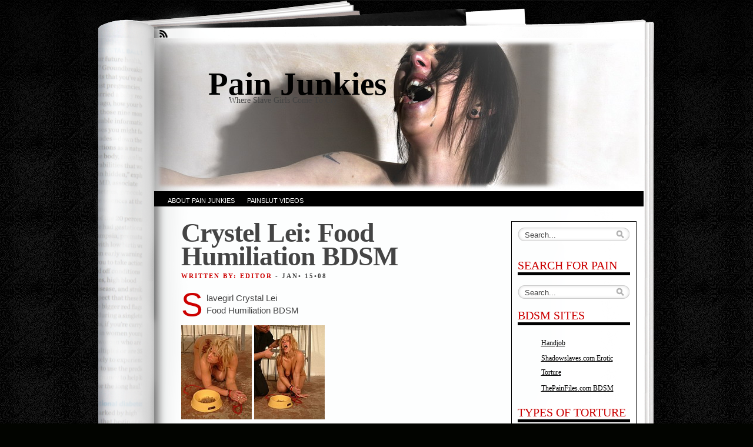

--- FILE ---
content_type: text/html; charset=UTF-8
request_url: https://www.painjunkies.com/bdsm-other/crystel-lei-food-humiliation-bdsm/
body_size: 8860
content:
<!DOCTYPE html PUBLIC "-//W3C//DTD XHTML 1.0 Transitional//EN" "http://www.w3.org/TR/xhtml1/DTD/xhtml1-transitional.dtd">
<html xmlns="http://www.w3.org/1999/xhtml" lang="en-US">
<head profile="http://gmpg.org/xfn/11">
<meta http-equiv="Content-Type" content="text/html; charset=UTF-8" />
<title>Crystel Lei: Food Humiliation BDSM  &laquo;  Pain Junkies</title>
<link rel="stylesheet" href="https://www.painjunkies.com/wp-content/themes/fresh-ink-magazine/style.css" type="text/css" media="screen" />

<style type="text/css">
	#headimg {
background-image: url(https://painjunkies.com/wp-content/uploads/2010/12/x.jpg);
	background-repeat: no-repeat;
}
</style>
<!--[if IE 6]><link type="text/css" media="screen" rel="stylesheet" href="/ie6.css" /><![endif]-->
<!--[if IE 7]><link type="text/css" media="screen" rel="stylesheet" href="/ie7.css" /><![endif]-->
<!--[if IE 8]><link type="text/css" media="screen" rel="stylesheet" href="/ie8.css" /><![endif]-->



 <!-- fixed fatal error with posts -->

<meta name='robots' content='max-image-preview:large' />
<link rel="alternate" type="application/rss+xml" title="Pain Junkies &raquo; Feed" href="https://www.painjunkies.com/feed/" />
<link rel="alternate" title="oEmbed (JSON)" type="application/json+oembed" href="https://www.painjunkies.com/wp-json/oembed/1.0/embed?url=https%3A%2F%2Fwww.painjunkies.com%2Fbdsm-other%2Fcrystel-lei-food-humiliation-bdsm%2F" />
<link rel="alternate" title="oEmbed (XML)" type="text/xml+oembed" href="https://www.painjunkies.com/wp-json/oembed/1.0/embed?url=https%3A%2F%2Fwww.painjunkies.com%2Fbdsm-other%2Fcrystel-lei-food-humiliation-bdsm%2F&#038;format=xml" />
<style id='wp-img-auto-sizes-contain-inline-css' type='text/css'>
img:is([sizes=auto i],[sizes^="auto," i]){contain-intrinsic-size:3000px 1500px}
/*# sourceURL=wp-img-auto-sizes-contain-inline-css */
</style>

<style id='wp-emoji-styles-inline-css' type='text/css'>

	img.wp-smiley, img.emoji {
		display: inline !important;
		border: none !important;
		box-shadow: none !important;
		height: 1em !important;
		width: 1em !important;
		margin: 0 0.07em !important;
		vertical-align: -0.1em !important;
		background: none !important;
		padding: 0 !important;
	}
/*# sourceURL=wp-emoji-styles-inline-css */
</style>
<link rel='stylesheet' id='wp-block-library-css' href='https://www.painjunkies.com/wp-includes/css/dist/block-library/style.min.css?ver=6.9' type='text/css' media='all' />
<style id='global-styles-inline-css' type='text/css'>
:root{--wp--preset--aspect-ratio--square: 1;--wp--preset--aspect-ratio--4-3: 4/3;--wp--preset--aspect-ratio--3-4: 3/4;--wp--preset--aspect-ratio--3-2: 3/2;--wp--preset--aspect-ratio--2-3: 2/3;--wp--preset--aspect-ratio--16-9: 16/9;--wp--preset--aspect-ratio--9-16: 9/16;--wp--preset--color--black: #000000;--wp--preset--color--cyan-bluish-gray: #abb8c3;--wp--preset--color--white: #ffffff;--wp--preset--color--pale-pink: #f78da7;--wp--preset--color--vivid-red: #cf2e2e;--wp--preset--color--luminous-vivid-orange: #ff6900;--wp--preset--color--luminous-vivid-amber: #fcb900;--wp--preset--color--light-green-cyan: #7bdcb5;--wp--preset--color--vivid-green-cyan: #00d084;--wp--preset--color--pale-cyan-blue: #8ed1fc;--wp--preset--color--vivid-cyan-blue: #0693e3;--wp--preset--color--vivid-purple: #9b51e0;--wp--preset--gradient--vivid-cyan-blue-to-vivid-purple: linear-gradient(135deg,rgb(6,147,227) 0%,rgb(155,81,224) 100%);--wp--preset--gradient--light-green-cyan-to-vivid-green-cyan: linear-gradient(135deg,rgb(122,220,180) 0%,rgb(0,208,130) 100%);--wp--preset--gradient--luminous-vivid-amber-to-luminous-vivid-orange: linear-gradient(135deg,rgb(252,185,0) 0%,rgb(255,105,0) 100%);--wp--preset--gradient--luminous-vivid-orange-to-vivid-red: linear-gradient(135deg,rgb(255,105,0) 0%,rgb(207,46,46) 100%);--wp--preset--gradient--very-light-gray-to-cyan-bluish-gray: linear-gradient(135deg,rgb(238,238,238) 0%,rgb(169,184,195) 100%);--wp--preset--gradient--cool-to-warm-spectrum: linear-gradient(135deg,rgb(74,234,220) 0%,rgb(151,120,209) 20%,rgb(207,42,186) 40%,rgb(238,44,130) 60%,rgb(251,105,98) 80%,rgb(254,248,76) 100%);--wp--preset--gradient--blush-light-purple: linear-gradient(135deg,rgb(255,206,236) 0%,rgb(152,150,240) 100%);--wp--preset--gradient--blush-bordeaux: linear-gradient(135deg,rgb(254,205,165) 0%,rgb(254,45,45) 50%,rgb(107,0,62) 100%);--wp--preset--gradient--luminous-dusk: linear-gradient(135deg,rgb(255,203,112) 0%,rgb(199,81,192) 50%,rgb(65,88,208) 100%);--wp--preset--gradient--pale-ocean: linear-gradient(135deg,rgb(255,245,203) 0%,rgb(182,227,212) 50%,rgb(51,167,181) 100%);--wp--preset--gradient--electric-grass: linear-gradient(135deg,rgb(202,248,128) 0%,rgb(113,206,126) 100%);--wp--preset--gradient--midnight: linear-gradient(135deg,rgb(2,3,129) 0%,rgb(40,116,252) 100%);--wp--preset--font-size--small: 13px;--wp--preset--font-size--medium: 20px;--wp--preset--font-size--large: 36px;--wp--preset--font-size--x-large: 42px;--wp--preset--spacing--20: 0.44rem;--wp--preset--spacing--30: 0.67rem;--wp--preset--spacing--40: 1rem;--wp--preset--spacing--50: 1.5rem;--wp--preset--spacing--60: 2.25rem;--wp--preset--spacing--70: 3.38rem;--wp--preset--spacing--80: 5.06rem;--wp--preset--shadow--natural: 6px 6px 9px rgba(0, 0, 0, 0.2);--wp--preset--shadow--deep: 12px 12px 50px rgba(0, 0, 0, 0.4);--wp--preset--shadow--sharp: 6px 6px 0px rgba(0, 0, 0, 0.2);--wp--preset--shadow--outlined: 6px 6px 0px -3px rgb(255, 255, 255), 6px 6px rgb(0, 0, 0);--wp--preset--shadow--crisp: 6px 6px 0px rgb(0, 0, 0);}:where(.is-layout-flex){gap: 0.5em;}:where(.is-layout-grid){gap: 0.5em;}body .is-layout-flex{display: flex;}.is-layout-flex{flex-wrap: wrap;align-items: center;}.is-layout-flex > :is(*, div){margin: 0;}body .is-layout-grid{display: grid;}.is-layout-grid > :is(*, div){margin: 0;}:where(.wp-block-columns.is-layout-flex){gap: 2em;}:where(.wp-block-columns.is-layout-grid){gap: 2em;}:where(.wp-block-post-template.is-layout-flex){gap: 1.25em;}:where(.wp-block-post-template.is-layout-grid){gap: 1.25em;}.has-black-color{color: var(--wp--preset--color--black) !important;}.has-cyan-bluish-gray-color{color: var(--wp--preset--color--cyan-bluish-gray) !important;}.has-white-color{color: var(--wp--preset--color--white) !important;}.has-pale-pink-color{color: var(--wp--preset--color--pale-pink) !important;}.has-vivid-red-color{color: var(--wp--preset--color--vivid-red) !important;}.has-luminous-vivid-orange-color{color: var(--wp--preset--color--luminous-vivid-orange) !important;}.has-luminous-vivid-amber-color{color: var(--wp--preset--color--luminous-vivid-amber) !important;}.has-light-green-cyan-color{color: var(--wp--preset--color--light-green-cyan) !important;}.has-vivid-green-cyan-color{color: var(--wp--preset--color--vivid-green-cyan) !important;}.has-pale-cyan-blue-color{color: var(--wp--preset--color--pale-cyan-blue) !important;}.has-vivid-cyan-blue-color{color: var(--wp--preset--color--vivid-cyan-blue) !important;}.has-vivid-purple-color{color: var(--wp--preset--color--vivid-purple) !important;}.has-black-background-color{background-color: var(--wp--preset--color--black) !important;}.has-cyan-bluish-gray-background-color{background-color: var(--wp--preset--color--cyan-bluish-gray) !important;}.has-white-background-color{background-color: var(--wp--preset--color--white) !important;}.has-pale-pink-background-color{background-color: var(--wp--preset--color--pale-pink) !important;}.has-vivid-red-background-color{background-color: var(--wp--preset--color--vivid-red) !important;}.has-luminous-vivid-orange-background-color{background-color: var(--wp--preset--color--luminous-vivid-orange) !important;}.has-luminous-vivid-amber-background-color{background-color: var(--wp--preset--color--luminous-vivid-amber) !important;}.has-light-green-cyan-background-color{background-color: var(--wp--preset--color--light-green-cyan) !important;}.has-vivid-green-cyan-background-color{background-color: var(--wp--preset--color--vivid-green-cyan) !important;}.has-pale-cyan-blue-background-color{background-color: var(--wp--preset--color--pale-cyan-blue) !important;}.has-vivid-cyan-blue-background-color{background-color: var(--wp--preset--color--vivid-cyan-blue) !important;}.has-vivid-purple-background-color{background-color: var(--wp--preset--color--vivid-purple) !important;}.has-black-border-color{border-color: var(--wp--preset--color--black) !important;}.has-cyan-bluish-gray-border-color{border-color: var(--wp--preset--color--cyan-bluish-gray) !important;}.has-white-border-color{border-color: var(--wp--preset--color--white) !important;}.has-pale-pink-border-color{border-color: var(--wp--preset--color--pale-pink) !important;}.has-vivid-red-border-color{border-color: var(--wp--preset--color--vivid-red) !important;}.has-luminous-vivid-orange-border-color{border-color: var(--wp--preset--color--luminous-vivid-orange) !important;}.has-luminous-vivid-amber-border-color{border-color: var(--wp--preset--color--luminous-vivid-amber) !important;}.has-light-green-cyan-border-color{border-color: var(--wp--preset--color--light-green-cyan) !important;}.has-vivid-green-cyan-border-color{border-color: var(--wp--preset--color--vivid-green-cyan) !important;}.has-pale-cyan-blue-border-color{border-color: var(--wp--preset--color--pale-cyan-blue) !important;}.has-vivid-cyan-blue-border-color{border-color: var(--wp--preset--color--vivid-cyan-blue) !important;}.has-vivid-purple-border-color{border-color: var(--wp--preset--color--vivid-purple) !important;}.has-vivid-cyan-blue-to-vivid-purple-gradient-background{background: var(--wp--preset--gradient--vivid-cyan-blue-to-vivid-purple) !important;}.has-light-green-cyan-to-vivid-green-cyan-gradient-background{background: var(--wp--preset--gradient--light-green-cyan-to-vivid-green-cyan) !important;}.has-luminous-vivid-amber-to-luminous-vivid-orange-gradient-background{background: var(--wp--preset--gradient--luminous-vivid-amber-to-luminous-vivid-orange) !important;}.has-luminous-vivid-orange-to-vivid-red-gradient-background{background: var(--wp--preset--gradient--luminous-vivid-orange-to-vivid-red) !important;}.has-very-light-gray-to-cyan-bluish-gray-gradient-background{background: var(--wp--preset--gradient--very-light-gray-to-cyan-bluish-gray) !important;}.has-cool-to-warm-spectrum-gradient-background{background: var(--wp--preset--gradient--cool-to-warm-spectrum) !important;}.has-blush-light-purple-gradient-background{background: var(--wp--preset--gradient--blush-light-purple) !important;}.has-blush-bordeaux-gradient-background{background: var(--wp--preset--gradient--blush-bordeaux) !important;}.has-luminous-dusk-gradient-background{background: var(--wp--preset--gradient--luminous-dusk) !important;}.has-pale-ocean-gradient-background{background: var(--wp--preset--gradient--pale-ocean) !important;}.has-electric-grass-gradient-background{background: var(--wp--preset--gradient--electric-grass) !important;}.has-midnight-gradient-background{background: var(--wp--preset--gradient--midnight) !important;}.has-small-font-size{font-size: var(--wp--preset--font-size--small) !important;}.has-medium-font-size{font-size: var(--wp--preset--font-size--medium) !important;}.has-large-font-size{font-size: var(--wp--preset--font-size--large) !important;}.has-x-large-font-size{font-size: var(--wp--preset--font-size--x-large) !important;}
/*# sourceURL=global-styles-inline-css */
</style>

<style id='classic-theme-styles-inline-css' type='text/css'>
/*! This file is auto-generated */
.wp-block-button__link{color:#fff;background-color:#32373c;border-radius:9999px;box-shadow:none;text-decoration:none;padding:calc(.667em + 2px) calc(1.333em + 2px);font-size:1.125em}.wp-block-file__button{background:#32373c;color:#fff;text-decoration:none}
/*# sourceURL=/wp-includes/css/classic-themes.min.css */
</style>
<link rel="https://api.w.org/" href="https://www.painjunkies.com/wp-json/" /><link rel="alternate" title="JSON" type="application/json" href="https://www.painjunkies.com/wp-json/wp/v2/posts/768" /><link rel="EditURI" type="application/rsd+xml" title="RSD" href="https://www.painjunkies.com/xmlrpc.php?rsd" />
<meta name="generator" content="WordPress 6.9" />
<link rel="canonical" href="https://www.painjunkies.com/bdsm-other/crystel-lei-food-humiliation-bdsm/" />
<link rel='shortlink' href='https://www.painjunkies.com/?p=768' />
<style type="text/css" id="custom-background-css">
body.custom-background { background-image: url("https://painjunkies.com/wp-content/uploads/2010/12/xa146.jpg"); background-position: left top; background-size: auto; background-repeat: repeat; background-attachment: scroll; }
</style>
	</head>

<body data-rsssl=1 class="wp-singular post-template-default single single-post postid-768 single-format-standard custom-background wp-theme-fresh-ink-magazine">
	<div id="bgshadow"></div><div id="wrapper"><div id="container"> <div id="top"><div id="rssfeeds">
        <a href="https://www.painjunkies.com/feed/"></a>      </div></div><div id="middle">
<div id="headimg"><div id="shadow"></div>
  <div id="blogtitle"><h2 align="right">
    Pain Junkies</h2></div>
  <div id="tag">
Where Slave Girls Come To Cry</div><!-- end #tag -->

<!-- end #searchform --></div> 
 <!-- end #topg -->
				
				
				
<div id="menu">
					
	
					
			
			 
		


<div id="greendrop" class="backgreen"><div class="menu"><ul>
<li class="page_item page-item-2"><a href="https://www.painjunkies.com/about/">About Pain Junkies</a></li>
<li class="page_item page-item-1753"><a href="https://www.painjunkies.com/painslut-videos/">Painslut Videos</a></li>
</ul></div>
</div>


		
							
					

				</div><!-- end #menug -->

				


			


<div id="content">




	 <div id="post-768" class="post-768 post type-post status-publish format-standard hentry category-bdsm-other"><h2 class="largeheadline">
		  Crystel Lei: Food Humiliation BDSM</h2>

			
	<div><span class="smallheadline1">
			Written By: Editor  
			<em>
			
		    </em></span><span class="smallheadline2">-
		    Jan&#8226;
		    15&#8226;08</span></div>	


	

			<div class="entry">
				<p><span class="navigationtext"><span class="style3"><font face="Arial">Slavegirl Crystal Lei<br />
Food Humiliation BDSM </font></span></span></p>
<p><span class="navigationtext"><span class="style3"><a href="http://www.bdsmi.com/foodhumiliation/02.jpg"><img decoding="async" border="0" width="120" src="https://www.bdsmi.com/foodhumiliation/tn02.jpg" alt="a244.jpg" height="180" title="a244.jpg" /></a> <a href="http://www.bdsmi.com/foodhumiliation/06.jpg"><img decoding="async" border="0" width="120" src="https://www.bdsmi.com/foodhumiliation/tn06.jpg" alt="a248.jpg" height="180" title="a248.jpg" /></a></span></span></p>
<p><span class="navigationtext"><font face="Arial">Mad Welsh Slavegirl Crystal Lei in Weird Humiliation BDSM<br />
Eating out of a Puppy Bowl and in Electro Pain from the Cattle Prod. </font></span></p>
<p><span class="navigationtext"><a href="http://www.bdsmi.com/foodhumiliation/13.jpg"><img decoding="async" border="0" width="120" src="https://www.bdsmi.com/foodhumiliation/tn13.jpg" alt="a255.jpg" height="180" title="a255.jpg" /></a> <a href="http://www.bdsmi.com/foodhumiliation/16.jpg"><img loading="lazy" decoding="async" border="0" width="120" src="https://www.bdsmi.com/foodhumiliation/tn16.jpg" alt="a257.jpg" height="180" title="a257.jpg" /></a><a target="_blank" href="http://www.thepainfiles.com/updates.php"><span class="style3"></p>
<p><font color="#ff0000" face="Arial"><strong>Real lifestyle slavegirls in BDSM &amp; Pain</strong></font><br />
</span></a></span></p>
              			</div>

		<div class="postmetadata">
			
          
						 Posted in 				<a href="https://www.painjunkies.com/category/bdsm-other/" rel="category tag">BDSM</a> 				 <strong>|</strong> 
				<span>Comments Off<span class="screen-reader-text"> on Crystel Lei: Food Humiliation BDSM</span></span>				
</div>
			
		<div class="navigationtest">
			 
  

		</div>	
			
		</div>
			
		<p class="small">
		You can follow any responses to this entry through the <a href='https://www.painjunkies.com/bdsm-other/crystel-lei-food-humiliation-bdsm/feed/'>RSS 2.0</a> feed. 
					Both comments and pings are currently closed.				</p>

	<div class="marg">
	</div><!-- end of post -->


</div>
	
<div id="side-bar">


<div id="side-barmid">
	<div id="searchform">
					



<form method="get" id="search-box" action="https://www.painjunkies.com" >
	<div class="search-wrapper">
		<input type="text" value="Search..." class="textfield" name="s" id="search-text" onblur="if(this.value=='') this.value='Search...';" onfocus="if(this.value=='Search...') this.value='';" />
	</div>
</form>			   </div><br /><br /><br />

		<li id="search-3" class="widget widget_search"><h2 class="widgettitle">Search For Pain</h2>




<form method="get" id="search-box" action="https://www.painjunkies.com" >
	<div class="search-wrapper">
		<input type="text" value="Search..." class="textfield" name="s" id="search-text" onblur="if(this.value=='') this.value='Search...';" onfocus="if(this.value=='Search...') this.value='';" />
	</div>
</form></li>
<li id="linkcat-198" class="widget widget_links"><h2 class="widgettitle">BDSM Sites</h2>

	<ul class='xoxo blogroll'>
<li><a href="https://xfantazy.com/tag/handjob" target="_blank">Handjob</a></li>
<li><a href="http://www.shadowslaves.com">Shadowslaves.com Erotic Torture</a></li>
<li><a href="http://www.thepainfiles.com">ThePainFiles.com BDSM</a></li>

	</ul>
</li>

<li id="categories-2" class="widget widget_categories"><h2 class="widgettitle">Types Of Torture</h2>

			<ul>
					<li class="cat-item cat-item-355"><a href="https://www.painjunkies.com/category/anal/">Anal</a>
</li>
	<li class="cat-item cat-item-357"><a href="https://www.painjunkies.com/category/asian-2/">Asian</a>
</li>
	<li class="cat-item cat-item-1"><a href="https://www.painjunkies.com/category/bdsm-other/">BDSM</a>
</li>
	<li class="cat-item cat-item-261"><a href="https://www.painjunkies.com/category/bizarre/">Bizarre</a>
</li>
	<li class="cat-item cat-item-10"><a href="https://www.painjunkies.com/category/bondage/">Bondage</a>
</li>
	<li class="cat-item cat-item-249"><a href="https://www.painjunkies.com/category/breath-play-2/">Breath Play</a>
</li>
	<li class="cat-item cat-item-6"><a href="https://www.painjunkies.com/category/clamps-weights/">Clamps</a>
</li>
	<li class="cat-item cat-item-364"><a href="https://www.painjunkies.com/category/clothes-pegs-2/">Clothes Pegs</a>
</li>
	<li class="cat-item cat-item-529"><a href="https://www.painjunkies.com/category/collar/">Collar</a>
</li>
	<li class="cat-item cat-item-535"><a href="https://www.painjunkies.com/category/cuckold/">Cuckold</a>
</li>
	<li class="cat-item cat-item-534"><a href="https://www.painjunkies.com/category/cum-eating-instruction/">Cum Eating Instruction</a>
</li>
	<li class="cat-item cat-item-7"><a href="https://www.painjunkies.com/category/electro-torture/">Electro Torture</a>
</li>
	<li class="cat-item cat-item-8"><a href="https://www.painjunkies.com/category/face-torture/">Face Torture</a>
</li>
	<li class="cat-item cat-item-367"><a href="https://www.painjunkies.com/category/femdom-2/">Femdom</a>
</li>
	<li class="cat-item cat-item-358"><a href="https://www.painjunkies.com/category/fisting/">Fisting</a>
</li>
	<li class="cat-item cat-item-248"><a href="https://www.painjunkies.com/category/foot-fetish/">Foot Fetish</a>
</li>
	<li class="cat-item cat-item-369"><a href="https://www.painjunkies.com/category/hardcore-2/">Hardcore</a>
</li>
	<li class="cat-item cat-item-5"><a href="https://www.painjunkies.com/category/hotwax/">Hotwax</a>
</li>
	<li class="cat-item cat-item-533"><a href="https://www.painjunkies.com/category/humiliation/">Humiliation</a>
</li>
	<li class="cat-item cat-item-258"><a href="https://www.painjunkies.com/category/lesbian/">Lesbian</a>
</li>
	<li class="cat-item cat-item-3"><a href="https://www.painjunkies.com/category/needle-torture/">Needle Torture</a>
</li>
	<li class="cat-item cat-item-275"><a href="https://www.painjunkies.com/category/pussy-torture/">Pussy Torture</a>
</li>
	<li class="cat-item cat-item-362"><a href="https://www.painjunkies.com/category/rope-fetish-2/">Rope Fetish</a>
</li>
	<li class="cat-item cat-item-9"><a href="https://www.painjunkies.com/category/spanking/">Spanking</a>
</li>
	<li class="cat-item cat-item-346"><a href="https://www.painjunkies.com/category/suspension/">Suspension</a>
</li>
	<li class="cat-item cat-item-251"><a href="https://www.painjunkies.com/category/tit-torture-2/">Tit Torture</a>
</li>
	<li class="cat-item cat-item-337"><a href="https://www.painjunkies.com/category/weights/">Weights</a>
</li>
	<li class="cat-item cat-item-4"><a href="https://www.painjunkies.com/category/whipping-caning/">Whipping</a>
</li>
			</ul>

			</li>
<li id="archives-3" class="widget widget_archive"><h2 class="widgettitle">Torture Archives</h2>

			<ul>
					<li><a href='https://www.painjunkies.com/2024/08/'>August 2024</a></li>
	<li><a href='https://www.painjunkies.com/2024/06/'>June 2024</a></li>
	<li><a href='https://www.painjunkies.com/2024/03/'>March 2024</a></li>
	<li><a href='https://www.painjunkies.com/2024/01/'>January 2024</a></li>
	<li><a href='https://www.painjunkies.com/2023/11/'>November 2023</a></li>
	<li><a href='https://www.painjunkies.com/2021/07/'>July 2021</a></li>
	<li><a href='https://www.painjunkies.com/2021/03/'>March 2021</a></li>
	<li><a href='https://www.painjunkies.com/2021/01/'>January 2021</a></li>
	<li><a href='https://www.painjunkies.com/2020/07/'>July 2020</a></li>
	<li><a href='https://www.painjunkies.com/2020/05/'>May 2020</a></li>
	<li><a href='https://www.painjunkies.com/2020/04/'>April 2020</a></li>
	<li><a href='https://www.painjunkies.com/2020/03/'>March 2020</a></li>
	<li><a href='https://www.painjunkies.com/2020/02/'>February 2020</a></li>
	<li><a href='https://www.painjunkies.com/2020/01/'>January 2020</a></li>
	<li><a href='https://www.painjunkies.com/2019/05/'>May 2019</a></li>
	<li><a href='https://www.painjunkies.com/2016/04/'>April 2016</a></li>
	<li><a href='https://www.painjunkies.com/2016/03/'>March 2016</a></li>
	<li><a href='https://www.painjunkies.com/2016/02/'>February 2016</a></li>
	<li><a href='https://www.painjunkies.com/2016/01/'>January 2016</a></li>
	<li><a href='https://www.painjunkies.com/2015/12/'>December 2015</a></li>
	<li><a href='https://www.painjunkies.com/2013/11/'>November 2013</a></li>
	<li><a href='https://www.painjunkies.com/2013/10/'>October 2013</a></li>
	<li><a href='https://www.painjunkies.com/2013/08/'>August 2013</a></li>
	<li><a href='https://www.painjunkies.com/2013/07/'>July 2013</a></li>
	<li><a href='https://www.painjunkies.com/2013/06/'>June 2013</a></li>
	<li><a href='https://www.painjunkies.com/2013/05/'>May 2013</a></li>
	<li><a href='https://www.painjunkies.com/2013/04/'>April 2013</a></li>
	<li><a href='https://www.painjunkies.com/2013/03/'>March 2013</a></li>
	<li><a href='https://www.painjunkies.com/2013/02/'>February 2013</a></li>
	<li><a href='https://www.painjunkies.com/2013/01/'>January 2013</a></li>
	<li><a href='https://www.painjunkies.com/2012/12/'>December 2012</a></li>
	<li><a href='https://www.painjunkies.com/2012/11/'>November 2012</a></li>
	<li><a href='https://www.painjunkies.com/2012/10/'>October 2012</a></li>
	<li><a href='https://www.painjunkies.com/2012/09/'>September 2012</a></li>
	<li><a href='https://www.painjunkies.com/2012/08/'>August 2012</a></li>
	<li><a href='https://www.painjunkies.com/2012/07/'>July 2012</a></li>
	<li><a href='https://www.painjunkies.com/2012/06/'>June 2012</a></li>
	<li><a href='https://www.painjunkies.com/2012/05/'>May 2012</a></li>
	<li><a href='https://www.painjunkies.com/2012/04/'>April 2012</a></li>
	<li><a href='https://www.painjunkies.com/2012/03/'>March 2012</a></li>
	<li><a href='https://www.painjunkies.com/2012/02/'>February 2012</a></li>
	<li><a href='https://www.painjunkies.com/2012/01/'>January 2012</a></li>
	<li><a href='https://www.painjunkies.com/2011/12/'>December 2011</a></li>
	<li><a href='https://www.painjunkies.com/2011/11/'>November 2011</a></li>
	<li><a href='https://www.painjunkies.com/2011/10/'>October 2011</a></li>
	<li><a href='https://www.painjunkies.com/2011/09/'>September 2011</a></li>
	<li><a href='https://www.painjunkies.com/2011/08/'>August 2011</a></li>
	<li><a href='https://www.painjunkies.com/2011/07/'>July 2011</a></li>
	<li><a href='https://www.painjunkies.com/2011/06/'>June 2011</a></li>
	<li><a href='https://www.painjunkies.com/2011/05/'>May 2011</a></li>
	<li><a href='https://www.painjunkies.com/2011/04/'>April 2011</a></li>
	<li><a href='https://www.painjunkies.com/2011/03/'>March 2011</a></li>
	<li><a href='https://www.painjunkies.com/2011/02/'>February 2011</a></li>
	<li><a href='https://www.painjunkies.com/2011/01/'>January 2011</a></li>
	<li><a href='https://www.painjunkies.com/2010/12/'>December 2010</a></li>
	<li><a href='https://www.painjunkies.com/2010/11/'>November 2010</a></li>
	<li><a href='https://www.painjunkies.com/2010/10/'>October 2010</a></li>
	<li><a href='https://www.painjunkies.com/2010/09/'>September 2010</a></li>
	<li><a href='https://www.painjunkies.com/2010/08/'>August 2010</a></li>
	<li><a href='https://www.painjunkies.com/2010/07/'>July 2010</a></li>
	<li><a href='https://www.painjunkies.com/2010/06/'>June 2010</a></li>
	<li><a href='https://www.painjunkies.com/2010/05/'>May 2010</a></li>
	<li><a href='https://www.painjunkies.com/2010/04/'>April 2010</a></li>
	<li><a href='https://www.painjunkies.com/2010/03/'>March 2010</a></li>
	<li><a href='https://www.painjunkies.com/2010/02/'>February 2010</a></li>
	<li><a href='https://www.painjunkies.com/2010/01/'>January 2010</a></li>
	<li><a href='https://www.painjunkies.com/2009/12/'>December 2009</a></li>
	<li><a href='https://www.painjunkies.com/2009/11/'>November 2009</a></li>
	<li><a href='https://www.painjunkies.com/2009/10/'>October 2009</a></li>
	<li><a href='https://www.painjunkies.com/2009/09/'>September 2009</a></li>
	<li><a href='https://www.painjunkies.com/2009/08/'>August 2009</a></li>
	<li><a href='https://www.painjunkies.com/2009/07/'>July 2009</a></li>
	<li><a href='https://www.painjunkies.com/2009/06/'>June 2009</a></li>
	<li><a href='https://www.painjunkies.com/2009/05/'>May 2009</a></li>
	<li><a href='https://www.painjunkies.com/2009/04/'>April 2009</a></li>
	<li><a href='https://www.painjunkies.com/2009/03/'>March 2009</a></li>
	<li><a href='https://www.painjunkies.com/2009/02/'>February 2009</a></li>
	<li><a href='https://www.painjunkies.com/2009/01/'>January 2009</a></li>
	<li><a href='https://www.painjunkies.com/2008/12/'>December 2008</a></li>
	<li><a href='https://www.painjunkies.com/2008/11/'>November 2008</a></li>
	<li><a href='https://www.painjunkies.com/2008/10/'>October 2008</a></li>
	<li><a href='https://www.painjunkies.com/2008/09/'>September 2008</a></li>
	<li><a href='https://www.painjunkies.com/2008/08/'>August 2008</a></li>
	<li><a href='https://www.painjunkies.com/2008/07/'>July 2008</a></li>
	<li><a href='https://www.painjunkies.com/2008/06/'>June 2008</a></li>
	<li><a href='https://www.painjunkies.com/2008/05/'>May 2008</a></li>
	<li><a href='https://www.painjunkies.com/2008/04/'>April 2008</a></li>
	<li><a href='https://www.painjunkies.com/2008/03/'>March 2008</a></li>
	<li><a href='https://www.painjunkies.com/2008/02/'>February 2008</a></li>
	<li><a href='https://www.painjunkies.com/2008/01/'>January 2008</a></li>
			</ul>

			</li>

		<li id="recent-posts-3" class="widget widget_recent_entries">
		<h2 class="widgettitle">BDSM Articles</h2>

		<ul>
											<li>
					<a href="https://www.painjunkies.com/bdsm-other/the-pain-and-pleasure-of-chastity/">The pain and pleasure of chastity</a>
									</li>
											<li>
					<a href="https://www.painjunkies.com/femdom-2/locked-up-by-alexa-nova/">Locked up by Alexa Nova</a>
									</li>
											<li>
					<a href="https://www.painjunkies.com/femdom-2/shelby-pariss-joi-dungeon/">Shelby Paris&#8217;s JOI dungeon</a>
									</li>
											<li>
					<a href="https://www.painjunkies.com/bizarre/cum-eating-challenge-from-your-cheating-girlfriend/">Cum eating challenge from your cheating girlfriend</a>
									</li>
											<li>
					<a href="https://www.painjunkies.com/foot-fetish/femdom-fantasy-collared-and-leashed/">Femdom Fantasy: Collared and Leashed</a>
									</li>
					</ul>

		</li>
<li id="text-3" class="widget widget_text"><h2 class="widgettitle">Pain Junkies Footage</h2>
			<div class="textwidget"><p>For more masochists and painjunkies we recommend <a href="http://www.paysitesreviews.net/">Paysites Reviews with Free Porn Samples</a> for some serious look at the best punishment sites.</p>
<p>Amazing submissives and pain junkies in hardcore fetish sex film,  <a href="http://sadoerotic.com/">Anchor Sado Erotic Pain Videos</a> and neverending punishment footage</p>
<p>Real slave girls, real suffering and real kink!</p>
</div>
		</li>
<li id="linkcat-200" class="widget widget_links"><h2 class="widgettitle">Torture Sites</h2>

	<ul class='xoxo blogroll'>
<li><a href="http://www.nosetorture.com">Nosetorture.com Nose Hooks</a></li>

	</ul>
</li>

<li id="linkcat-199" class="widget widget_links"><h2 class="widgettitle">BDSM Friends</h2>

	<ul class='xoxo blogroll'>
<li><a href="http://www.addfetish.com">Addfetish.com BDSM Library</a></li>

	</ul>
</li>

<li id="tag_cloud-3" class="widget widget_tag_cloud"><h2 class="widgettitle">Torture Themes</h2>
<div class="tagcloud"><a href="https://www.painjunkies.com/tag/amateur-bdsm/" class="tag-cloud-link tag-link-11 tag-link-position-1" style="font-size: 11.111111111111pt;" aria-label="amateur bdsm (7 items)">amateur bdsm</a>
<a href="https://www.painjunkies.com/tag/asian/" class="tag-cloud-link tag-link-307 tag-link-position-2" style="font-size: 9.037037037037pt;" aria-label="asian (4 items)">asian</a>
<a href="https://www.painjunkies.com/tag/babe/" class="tag-cloud-link tag-link-298 tag-link-position-3" style="font-size: 16.4pt;" aria-label="babe (25 items)">babe</a>
<a href="https://www.painjunkies.com/tag/bdsm-other/" class="tag-cloud-link tag-link-435 tag-link-position-4" style="font-size: 13.703703703704pt;" aria-label="BDSM (13 items)">BDSM</a>
<a href="https://www.painjunkies.com/tag/bdsm-videos/" class="tag-cloud-link tag-link-184 tag-link-position-5" style="font-size: 9.037037037037pt;" aria-label="bdsm videos (4 items)">bdsm videos</a>
<a href="https://www.painjunkies.com/tag/big-tits/" class="tag-cloud-link tag-link-292 tag-link-position-6" style="font-size: 9.037037037037pt;" aria-label="big tits (4 items)">big tits</a>
<a href="https://www.painjunkies.com/tag/bizarre-2/" class="tag-cloud-link tag-link-291 tag-link-position-7" style="font-size: 16.4pt;" aria-label="bizarre (25 items)">bizarre</a>
<a href="https://www.painjunkies.com/tag/blonde/" class="tag-cloud-link tag-link-294 tag-link-position-8" style="font-size: 11.62962962963pt;" aria-label="blonde (8 items)">blonde</a>
<a href="https://www.painjunkies.com/tag/bondage-2/" class="tag-cloud-link tag-link-52 tag-link-position-9" style="font-size: 12.977777777778pt;" aria-label="bondage (11 items)">bondage</a>
<a href="https://www.painjunkies.com/tag/boobs/" class="tag-cloud-link tag-link-310 tag-link-position-10" style="font-size: 11.111111111111pt;" aria-label="boobs (7 items)">boobs</a>
<a href="https://www.painjunkies.com/tag/british-bdsm/" class="tag-cloud-link tag-link-31 tag-link-position-11" style="font-size: 9.8666666666667pt;" aria-label="british bdsm (5 items)">british bdsm</a>
<a href="https://www.painjunkies.com/tag/busty/" class="tag-cloud-link tag-link-333 tag-link-position-12" style="font-size: 9.037037037037pt;" aria-label="busty (4 items)">busty</a>
<a href="https://www.painjunkies.com/tag/candles/" class="tag-cloud-link tag-link-328 tag-link-position-13" style="font-size: 9.8666666666667pt;" aria-label="candles (5 items)">candles</a>
<a href="https://www.painjunkies.com/tag/clothes-pegs/" class="tag-cloud-link tag-link-342 tag-link-position-14" style="font-size: 9.8666666666667pt;" aria-label="clothes pegs (5 items)">clothes pegs</a>
<a href="https://www.painjunkies.com/tag/crystel-lei/" class="tag-cloud-link tag-link-38 tag-link-position-15" style="font-size: 10.592592592593pt;" aria-label="crystel lei (6 items)">crystel lei</a>
<a href="https://www.painjunkies.com/tag/dominated/" class="tag-cloud-link tag-link-384 tag-link-position-16" style="font-size: 8pt;" aria-label="dominated (3 items)">dominated</a>
<a href="https://www.painjunkies.com/tag/dungeon/" class="tag-cloud-link tag-link-406 tag-link-position-17" style="font-size: 8pt;" aria-label="dungeon (3 items)">dungeon</a>
<a href="https://www.painjunkies.com/tag/electricity-play/" class="tag-cloud-link tag-link-41 tag-link-position-18" style="font-size: 9.037037037037pt;" aria-label="electricity play (4 items)">electricity play</a>
<a href="https://www.painjunkies.com/tag/electro/" class="tag-cloud-link tag-link-265 tag-link-position-19" style="font-size: 12.148148148148pt;" aria-label="electro (9 items)">electro</a>
<a href="https://www.painjunkies.com/tag/electro-pain/" class="tag-cloud-link tag-link-40 tag-link-position-20" style="font-size: 9.8666666666667pt;" aria-label="electro pain (5 items)">electro pain</a>
<a href="https://www.painjunkies.com/tag/electro-torture-2/" class="tag-cloud-link tag-link-39 tag-link-position-21" style="font-size: 9.037037037037pt;" aria-label="electro torture (4 items)">electro torture</a>
<a href="https://www.painjunkies.com/tag/femdom/" class="tag-cloud-link tag-link-327 tag-link-position-22" style="font-size: 10.592592592593pt;" aria-label="femdom (6 items)">femdom</a>
<a href="https://www.painjunkies.com/tag/fetish/" class="tag-cloud-link tag-link-285 tag-link-position-23" style="font-size: 22pt;" aria-label="fetish (88 items)">fetish</a>
<a href="https://www.painjunkies.com/tag/hardcore/" class="tag-cloud-link tag-link-286 tag-link-position-24" style="font-size: 17.437037037037pt;" aria-label="hardcore (31 items)">hardcore</a>
<a href="https://www.painjunkies.com/tag/hotwax-2/" class="tag-cloud-link tag-link-349 tag-link-position-25" style="font-size: 10.592592592593pt;" aria-label="hotwax (6 items)">hotwax</a>
<a href="https://www.painjunkies.com/tag/hot-wax/" class="tag-cloud-link tag-link-284 tag-link-position-26" style="font-size: 9.8666666666667pt;" aria-label="hot wax (5 items)">hot wax</a>
<a href="https://www.painjunkies.com/tag/mature/" class="tag-cloud-link tag-link-288 tag-link-position-27" style="font-size: 9.8666666666667pt;" aria-label="mature (5 items)">mature</a>
<a href="https://www.painjunkies.com/tag/needles/" class="tag-cloud-link tag-link-315 tag-link-position-28" style="font-size: 12.562962962963pt;" aria-label="needles (10 items)">needles</a>
<a href="https://www.painjunkies.com/tag/nipples/" class="tag-cloud-link tag-link-330 tag-link-position-29" style="font-size: 9.8666666666667pt;" aria-label="nipples (5 items)">nipples</a>
<a href="https://www.painjunkies.com/tag/oriental/" class="tag-cloud-link tag-link-325 tag-link-position-30" style="font-size: 8pt;" aria-label="oriental (3 items)">oriental</a>
<a href="https://www.painjunkies.com/tag/pain/" class="tag-cloud-link tag-link-293 tag-link-position-31" style="font-size: 16.4pt;" aria-label="pain (25 items)">pain</a>
<a href="https://www.painjunkies.com/tag/painslut/" class="tag-cloud-link tag-link-16 tag-link-position-32" style="font-size: 8pt;" aria-label="painslut (3 items)">painslut</a>
<a href="https://www.painjunkies.com/tag/punishment/" class="tag-cloud-link tag-link-323 tag-link-position-33" style="font-size: 9.037037037037pt;" aria-label="punishment (4 items)">punishment</a>
<a href="https://www.painjunkies.com/tag/pussy/" class="tag-cloud-link tag-link-282 tag-link-position-34" style="font-size: 16.296296296296pt;" aria-label="pussy (24 items)">pussy</a>
<a href="https://www.painjunkies.com/tag/pussy-pain/" class="tag-cloud-link tag-link-74 tag-link-position-35" style="font-size: 9.037037037037pt;" aria-label="pussy pain (4 items)">pussy pain</a>
<a href="https://www.painjunkies.com/tag/ropes/" class="tag-cloud-link tag-link-319 tag-link-position-36" style="font-size: 11.111111111111pt;" aria-label="ropes (7 items)">ropes</a>
<a href="https://www.painjunkies.com/tag/skinny/" class="tag-cloud-link tag-link-311 tag-link-position-37" style="font-size: 9.037037037037pt;" aria-label="skinny (4 items)">skinny</a>
<a href="https://www.painjunkies.com/tag/slave/" class="tag-cloud-link tag-link-300 tag-link-position-38" style="font-size: 12.562962962963pt;" aria-label="slave (10 items)">slave</a>
<a href="https://www.painjunkies.com/tag/slave-girl/" class="tag-cloud-link tag-link-318 tag-link-position-39" style="font-size: 11.62962962963pt;" aria-label="slave girl (8 items)">slave girl</a>
<a href="https://www.painjunkies.com/tag/spanked/" class="tag-cloud-link tag-link-299 tag-link-position-40" style="font-size: 9.037037037037pt;" aria-label="spanked (4 items)">spanked</a>
<a href="https://www.painjunkies.com/tag/spanking-2/" class="tag-cloud-link tag-link-351 tag-link-position-41" style="font-size: 11.62962962963pt;" aria-label="spanking (8 items)">spanking</a>
<a href="https://www.painjunkies.com/tag/tits/" class="tag-cloud-link tag-link-289 tag-link-position-42" style="font-size: 12.977777777778pt;" aria-label="tits (11 items)">tits</a>
<a href="https://www.painjunkies.com/tag/tit-torture/" class="tag-cloud-link tag-link-51 tag-link-position-43" style="font-size: 14.222222222222pt;" aria-label="tit torture (15 items)">tit torture</a>
<a href="https://www.painjunkies.com/tag/torture/" class="tag-cloud-link tag-link-266 tag-link-position-44" style="font-size: 17.540740740741pt;" aria-label="torture (32 items)">torture</a>
<a href="https://www.painjunkies.com/tag/whipping/" class="tag-cloud-link tag-link-296 tag-link-position-45" style="font-size: 12.148148148148pt;" aria-label="whipping (9 items)">whipping</a></div>
</li>
<li id="rss-3" class="widget widget_rss"><h2 class="widgettitle"><a class="rsswidget rss-widget-feed" href="http://rssblogtool.aebn.net/gallery/rss2/xpc/fye/orientation/101/campaign/25701/theater/1/refid/AEBN-014327/rss/1"><img class="rss-widget-icon" style="border:0" width="14" height="14" src="https://www.painjunkies.com/wp-includes/images/rss.png" alt="RSS" loading="lazy" /></a> <a class="rsswidget rss-widget-title" href="">BDSM Films</a></h2>
</li>
	
</div>

</div>


	<div id="pageextend"></div></div>
				<div class="clear">
 <center><div id="footer"> <a href="https://www.painjunkies.com/">

		&copy; 2026 Pain Junkies </a> <br />
theme by <a href="http://www.adazing.com/">adazing web design</a>	  </div>
 </center>

</div></div></div>
  <script type="speculationrules">
{"prefetch":[{"source":"document","where":{"and":[{"href_matches":"/*"},{"not":{"href_matches":["/wp-*.php","/wp-admin/*","/wp-content/uploads/*","/wp-content/*","/wp-content/plugins/*","/wp-content/themes/fresh-ink-magazine/*","/*\\?(.+)"]}},{"not":{"selector_matches":"a[rel~=\"nofollow\"]"}},{"not":{"selector_matches":".no-prefetch, .no-prefetch a"}}]},"eagerness":"conservative"}]}
</script>
<script id="wp-emoji-settings" type="application/json">
{"baseUrl":"https://s.w.org/images/core/emoji/17.0.2/72x72/","ext":".png","svgUrl":"https://s.w.org/images/core/emoji/17.0.2/svg/","svgExt":".svg","source":{"concatemoji":"https://www.painjunkies.com/wp-includes/js/wp-emoji-release.min.js?ver=6.9"}}
</script>
<script type="module">
/* <![CDATA[ */
/*! This file is auto-generated */
const a=JSON.parse(document.getElementById("wp-emoji-settings").textContent),o=(window._wpemojiSettings=a,"wpEmojiSettingsSupports"),s=["flag","emoji"];function i(e){try{var t={supportTests:e,timestamp:(new Date).valueOf()};sessionStorage.setItem(o,JSON.stringify(t))}catch(e){}}function c(e,t,n){e.clearRect(0,0,e.canvas.width,e.canvas.height),e.fillText(t,0,0);t=new Uint32Array(e.getImageData(0,0,e.canvas.width,e.canvas.height).data);e.clearRect(0,0,e.canvas.width,e.canvas.height),e.fillText(n,0,0);const a=new Uint32Array(e.getImageData(0,0,e.canvas.width,e.canvas.height).data);return t.every((e,t)=>e===a[t])}function p(e,t){e.clearRect(0,0,e.canvas.width,e.canvas.height),e.fillText(t,0,0);var n=e.getImageData(16,16,1,1);for(let e=0;e<n.data.length;e++)if(0!==n.data[e])return!1;return!0}function u(e,t,n,a){switch(t){case"flag":return n(e,"\ud83c\udff3\ufe0f\u200d\u26a7\ufe0f","\ud83c\udff3\ufe0f\u200b\u26a7\ufe0f")?!1:!n(e,"\ud83c\udde8\ud83c\uddf6","\ud83c\udde8\u200b\ud83c\uddf6")&&!n(e,"\ud83c\udff4\udb40\udc67\udb40\udc62\udb40\udc65\udb40\udc6e\udb40\udc67\udb40\udc7f","\ud83c\udff4\u200b\udb40\udc67\u200b\udb40\udc62\u200b\udb40\udc65\u200b\udb40\udc6e\u200b\udb40\udc67\u200b\udb40\udc7f");case"emoji":return!a(e,"\ud83e\u1fac8")}return!1}function f(e,t,n,a){let r;const o=(r="undefined"!=typeof WorkerGlobalScope&&self instanceof WorkerGlobalScope?new OffscreenCanvas(300,150):document.createElement("canvas")).getContext("2d",{willReadFrequently:!0}),s=(o.textBaseline="top",o.font="600 32px Arial",{});return e.forEach(e=>{s[e]=t(o,e,n,a)}),s}function r(e){var t=document.createElement("script");t.src=e,t.defer=!0,document.head.appendChild(t)}a.supports={everything:!0,everythingExceptFlag:!0},new Promise(t=>{let n=function(){try{var e=JSON.parse(sessionStorage.getItem(o));if("object"==typeof e&&"number"==typeof e.timestamp&&(new Date).valueOf()<e.timestamp+604800&&"object"==typeof e.supportTests)return e.supportTests}catch(e){}return null}();if(!n){if("undefined"!=typeof Worker&&"undefined"!=typeof OffscreenCanvas&&"undefined"!=typeof URL&&URL.createObjectURL&&"undefined"!=typeof Blob)try{var e="postMessage("+f.toString()+"("+[JSON.stringify(s),u.toString(),c.toString(),p.toString()].join(",")+"));",a=new Blob([e],{type:"text/javascript"});const r=new Worker(URL.createObjectURL(a),{name:"wpTestEmojiSupports"});return void(r.onmessage=e=>{i(n=e.data),r.terminate(),t(n)})}catch(e){}i(n=f(s,u,c,p))}t(n)}).then(e=>{for(const n in e)a.supports[n]=e[n],a.supports.everything=a.supports.everything&&a.supports[n],"flag"!==n&&(a.supports.everythingExceptFlag=a.supports.everythingExceptFlag&&a.supports[n]);var t;a.supports.everythingExceptFlag=a.supports.everythingExceptFlag&&!a.supports.flag,a.supports.everything||((t=a.source||{}).concatemoji?r(t.concatemoji):t.wpemoji&&t.twemoji&&(r(t.twemoji),r(t.wpemoji)))});
//# sourceURL=https://www.painjunkies.com/wp-includes/js/wp-emoji-loader.min.js
/* ]]> */
</script>
	

</body>
</html>


<!-- Page cached by LiteSpeed Cache 7.7 on 2026-01-17 09:27:35 -->